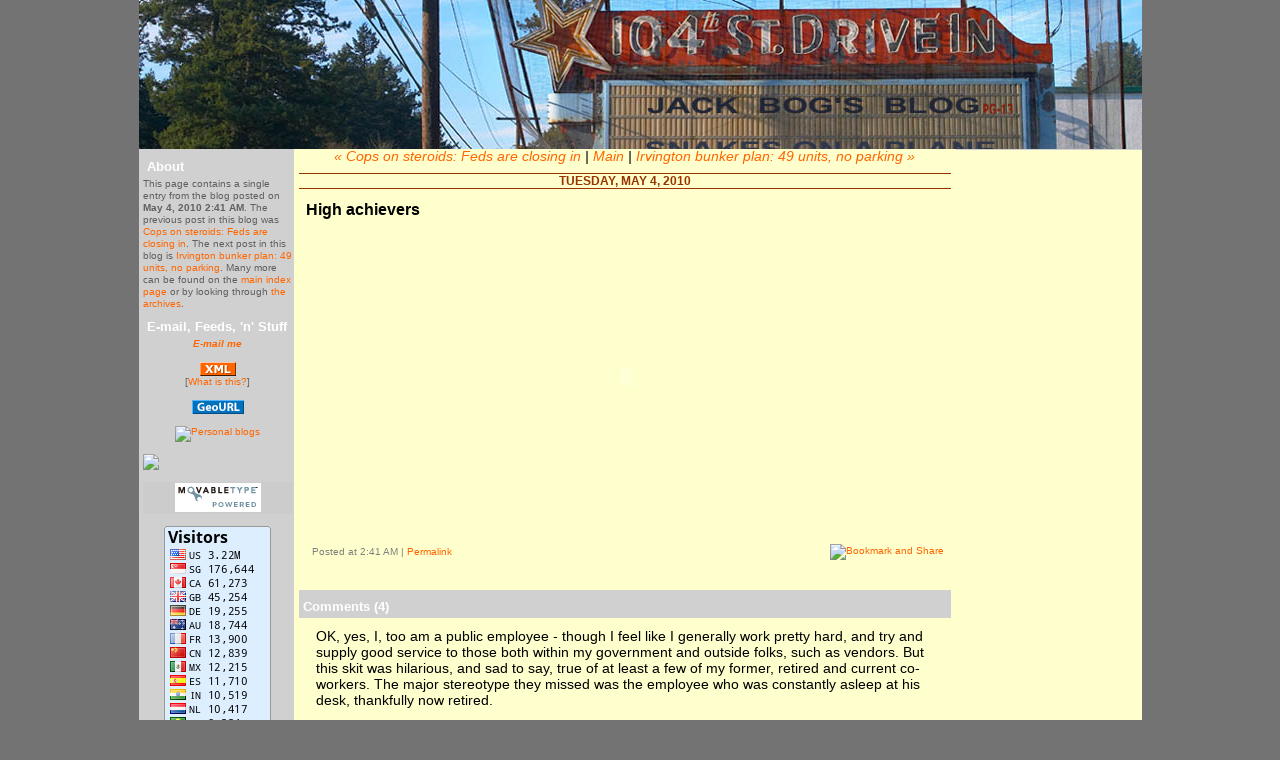

--- FILE ---
content_type: text/html
request_url: https://bojack.org/2010/05/high_achievers.html
body_size: 4069
content:
<?php if(!ob_start("ob_gzhandler")) ob_start();?>
<!DOCTYPE html PUBLIC "-//W3C//DTD XHTML 1.0 Transitional//EN"
   "http://www.w3.org/TR/xhtml1/DTD/xhtml1-transitional.dtd">
<html xmlns="http://www.w3.org/1999/xhtml" id="sixapart-standard">
<head>
   <meta http-equiv="Content-Type" content="text/html; charset=utf-8" />
   

   <link rel="stylesheet" href="https://bojack.org/styles-site.css" type="text/css" />
   <link rel="alternate" type="application/atom+xml" title="Atom" href="https://bojack.org/atom.xml" />
   <link rel="alternate" type="application/rss+xml" title="RSS 2.0" href="https://bojack.org/index.xml" />

<link rel="SHORTCUT ICON" href="https://bojack.org/favicon.ico" type="image/x-icon" />

   <title>High achievers (Jack Bog's Blog)</title>

   <link rel="start" href="https://bojack.org/" title="Home" />
   <link rel="prev" href="https://bojack.org/2010/05/cops_on_steroids_feds_are_clos.html" title="Cops on steroids: Feds are closing in" />
   <link rel="next" href="https://bojack.org/2010/05/irvington_bunker_plan_49_units.html" title="Irvington bunker plan: 49 units, no parking" />

<!-- Begin meta tags generated by ORblogs -->
	
<meta name="ICBM" content="45.54814, -122.640906" />
<meta name="keywords" content="portland, oregon, jack bog, politics, northeast portland" />
<meta name="description" content="Jack Bogdanski of Portland, Oregon" />
<link rel="alternate" type="application/rss+xml" title="RSS" href="https://bojack.org/atom.xml" />
	
<!-- End meta tags generated by ORblogs -->

<!-- Commented out below line because blogads is down at moment -->
<!--
<link rel="stylesheet" type="text/css" href="http://cache.blogads.com/798536137/feed.css" />
-->
   


   <script type="text/javascript" src="https://bojack.org/mt-site.js"></script>

<script type="text/javascript">
function CalcCost(form)
{
  var f = parseFloat(form.Assessed.value, 10);
  var c = 0;
  c = (f * .00074).toFixed(2);
  form.Tax.value = c;
}
</script>

<!-- Place this tag in your head or just before your close body tag -->
<script type="text/javascript" src="https://apis.google.com/js/plusone.js"></script>


</head>

<body class="layout-three-column individual-entry-archive" onload="individualArchivesOnLoad(commenter_name)">
   <div id="container">
      <div id="container-inner" class="pkg">

         <div id="banner">
            <div id="banner-inner" class="pkg">
            </div>
         </div>
</a>

         <div id="pagebody">
            <div id="pagebody-inner" class="pkg">               

<div id="alpha">
                  <div id="alpha-inner" class="pkg">

<?php include '/home/bojack6/public_html/bannercaption.php'; ?>

                          <div class="module-welcome module">
                         <h2 class="module-header">About</h2>
                         <div class="module-content">
                             This page contains a single entry from the blog posted on <strong>May  4, 2010  2:41 AM</strong>.
                             The previous post in this blog was <a href="https://bojack.org/2010/05/cops_on_steroids_feds_are_clos.html">Cops on steroids: Feds are closing in</a>.

                             The next post in this blog is <a href="https://bojack.org/2010/05/irvington_bunker_plan_49_units.html">Irvington bunker plan: 49 units, no parking</a>.

                             Many more can be found on the <a href="https://bojack.org/">main index page</a> or by looking through <a href="https://bojack.org/archives.html">the archives</a>.<br />
                             
                         </div>
                      </div>
   
           
 
        
                              
<?php include '/home/bojack6/public_html/archivesidebarcat.php'; ?>

<?php include '/home/bojack6/public_html/archivesidebarmoly.php'; ?>

<?php include '/home/bojack6/public_html/blogroll.php'; ?>
                             


     
        
                             
        

        <h2 class="module-header">E-mail, Feeds, 'n' Stuff</h2>
        <div class="module-content">
        
        
                 
        <center><a href="mailto:jackbogsblog@comcast.net"><font
        size="large"><i><b>E-mail me</b></i></font></a><br /><br />
        
        
        

                                   <a href="https://bojack.org/atom.xml"><img
        src="https://bojack.org/images/xml.bmp"></a><br />
                                   [<a href="http://www.sixapart.com/about/feeds">What is
        this?</a>]</center><br />

              
        <center><a href="http://geourl.org/near?p=http://bojack.org"
          title="check out my neighbors in meatspace">
        <img src="https://i.geourl.org/geourl.png" alt="GeoURL"
          border="0" width="52" height="14" /></a></center><br />

<center><!-- Begin BlogToplist tracker code -->
<a href="http://www.blogtoplist.com/personal/" title="Personal blogs">
<img src="https://www.blogtoplist.com/tracker.php?u=5688" alt="Personal blogs" border="0" /></a>
<noscript><a href="http://www.eglobalwarmingawareness2007.com">Globalwarming Awareness2007</a></noscript>
<!-- End BlogToplist tracker code --></center><br />
        
        <a href="http://clustrmaps.com/counter/maps.php?url=http://bojack.org"><img
        src="https://clustrmaps.com/counter/index2.php?url=http://bojack.org"
        width=148></a><br /><br />
                             
                             <div class="module-powered module">
                                <div class="module-content">
                                   <center><img
        src="https://bojack.org/images/mtbadge.bmp"></center>
                                </div></div><br />
<center>



<a href="http://flagcounter.com/more/fcU5"><img src="https://flagcounter.com/count/fcU5/bg=DDEEFF/txt=000000/border=999999/columns=1/maxflags=20/viewers=0/labels=1/" border="0"></a></center><br /><br /><br />
        </div>

        
                            



                  </div>
               </div>

               <div id="beta">
                  <div id="beta-inner" class="pkg">


                     <div class="content-nav">
                        <a href="https://bojack.org/2010/05/cops_on_steroids_feds_are_clos.html">&laquo; Cops on steroids: Feds are closing in</a> |
                        <a href="https://bojack.org/">Main</a>
                        | <a href="https://bojack.org/2010/05/irvington_bunker_plan_49_units.html">Irvington bunker plan: 49 units, no parking &raquo;</a>
                     </div>

                     <h2 class="date-header">Tuesday, May  4, 2010</h2>

                     <div class="entry" id="entry-11756">

                     <h3 class="entry-header">High achievers</h3>

                        <div class="entry-content">
                                                      <div class="entry-body">
                              <center><object width="512" height="296 "><param name="movie" value="http://www.hulu.com/embed/AmuCTb1tvO-5YOc5N-97Mg"></param><param name="allowFullScreen" value="true"></param><embed src="https://www.hulu.com/embed/AmuCTb1tvO-5YOc5N-97Mg" type="application/x-shockwave-flash" allowFullScreen="true"  width="512" height="296"></embed></object></center><br />
                           </div>
                           
                                        
                           
                        </div>
                        <div class="entry-footer">
                           <span class="post-footers">

<table align=center width="98%" cellspacing="0" cellpadding="0" border="0">
<tr>
<td align="left" width="50%"><font size=-2 color=gray>
                                                                  Posted at  2:41 AM
                               
                           </span> 
                           <span class="separator">|</span> <a class="permalink" href="https://bojack.org/2010/05/high_achievers.html">Permalink</a> </font></td><td align="right" width="50%">

<!-- AddThis Button BEGIN -->
<a class="addthis_button" href="http://www.addthis.com/bookmark.php?v=250&amp;pub=bojack"><img src="https://s7.addthis.com/static/btn/v2/lg-share-en.gif" width="125" height="16" alt="Bookmark and Share" style="border:0"/></a><script type="text/javascript" src="https://s7.addthis.com/js/250/addthis_widget.js?pub=bojack"></script>
<!-- AddThis Button END -->



</td>
</tr>
</table></div>
                     </div>



                                          <div id="comments" class="comments">
                                                                                 <div class="comments-content">
                                 <h3 class="comments-header">Comments (4)</h3>
                           
                                 <a id="c120684"></a>
                                 <div class="comment" id="comment-120684">
                                    <div class="comment-inner">
                                       <div class="comment-content">
                                          <p>OK, yes, I, too am a public employee - though I feel like I generally work pretty hard, and try and supply good service to those both within my government and outside folks, such as vendors.  But this skit was hilarious, and sad to say, true of at least a few of my former, retired and current co-workers.  The major stereotype they missed was the employee who was constantly asleep at his desk, thankfully now retired.</p>
                                       </div>
                                       <p class="comment-footer">
                                          Posted by
                                          umpire  |
                                          <a href="#comment-120684">May  4, 2010 11:00 AM</a>
                                       </p>
                                                                           </div>
                                 </div>
                           
                                                   
                                 <a id="c120685"></a>
                                 <div class="comment" id="comment-120685">
                                    <div class="comment-inner">
                                       <div class="comment-content">
                                          <p>This vile propaganda is being used to destroy union labor.<br />
The banks are using their propaganda machine to fuel the ignorant masses in the war to steal more money from the public.</p>

<p>Every single country in the world is going through this right now, its the one world government in full attack.</p>

<p>Greece is the only place that is putting up a fight against this evil.</p>

<p><a href="http://www.democracynow.org/2010/5/4/protests_in_greece_in_response_to">THE GREEKS FIGHT BACK VIDEO</a></p>
                                       </div>
                                       <p class="comment-footer">
                                          Posted by
                                          <a title="http://rantingsofatrimetbusdriver.blogspot.com/" href="https://bojack.org/cgi-bin/mt/mt-commentsjb0207a.cgi?__mode=red;id=120685">AL M</a>  |
                                          <a href="#comment-120685">May  4, 2010 11:11 AM</a>
                                       </p>
                                                                           </div>
                                 </div>
                           
                                                   
                                 <a id="c120725"></a>
                                 <div class="comment" id="comment-120725">
                                    <div class="comment-inner">
                                       <div class="comment-content">
                                          <p>Wow Al -<br />
Let your communist flag fly buddy.  I got news for you, unions have outlived both what they really existed for and their purpose for existing.  They are no longer REALLY for the common man, the common worker, what they are now is an entity unto themselves and they are out for more money and power for those in charge.  Not that those in charge have done anything to truly deserve the money and power but once you get it, you don't want to give it up.</p>

<p>As for Greece, it's the clash of reality versus idealistic; and reality wins.</p>
                                       </div>
                                       <p class="comment-footer">
                                          Posted by
                                          native oregonian  |
                                          <a href="#comment-120725">May  4, 2010  5:51 PM</a>
                                       </p>
                                                                           </div>
                                 </div>
                           
                                                   
                                 <a id="c120743"></a>
                                 <div class="comment" id="comment-120743">
                                    <div class="comment-inner">
                                       <div class="comment-content">
                                          <p>The Greeks are as detached from reality as Al M. Anyone who has worked for a governmental agency knows some of these stereotypes are real. You get these guys in private sector businesses as well, but they get fired without a union. I believe unions are necessary for some industries in the private sector.  They are particularly prone to abuse in the public sector, as management has no real accountability in the end. </p>

<p>The Dems need to be careful that they are not too hurt by the growing resentment towards the privileged and comparatively overpaid public sector employees. Many good and talented individuals in that group, but too many of the stereotypes are true.</p>
                                       </div>
                                       <p class="comment-footer">
                                          Posted by
                                          Ex-Gov  |
                                          <a href="#comment-120743">May  4, 2010 10:26 PM</a>
                                       </p>
                                                                           </div>
                                 </div>
                                                         </div>
                           
                        

                        
                     </div>
                     

                    

<br /><center><script type="text/javascript"><!--
google_ad_client = "ca-pub-1902648815516534";
/* bojack banner 468 */
google_ad_slot = "6850370082";
google_ad_width = 468;
google_ad_height = 60;
//-->
</script>
<script type="text/javascript"
src="https://pagead2.googlesyndication.com/pagead/show_ads.js">
</script></center>

                  </div>
               </div>



                       <div id="gamma">
                          <div id="gamma-inner" class="pkg">

<?php include '/home/bojack6/public_html/adstrip.php'; ?>

<?php include '/home/bojack6/public_html/winebooksrun.php'; ?>

</font>
        
   
         </div>
</div>

            </div>
         </div>
      </div>
   </div>


<!-- Site Meter -->
<script type="text/javascript" src="https://s14.sitemeter.com/js/counter.js?site=s14jackbogsblog">
</script>
<noscript>
<a href="http://s14.sitemeter.com/stats.asp?site=s14jackbogsblog" target="_top">
<img src="https://s14.sitemeter.com/meter.asp?site=s14jackbogsblog" alt="Site Meter" border="0"/></a>
</noscript>
<!-- Copyright (c)2006 Site Meter --><br /><br />

<a title="Clicky Web Analytics" href="http://getclicky.com/34291"><img alt="Clicky Web Analytics" src="https://static.getclicky.com/media/links/badge.gif" border="0" /></a>
<script src="https://static.getclicky.com/34291.js" type="text/javascript"></script>
<noscript><p><img alt="Clicky" src="https://in.getclicky.com/34291-db5.gif" /></p></noscript>


<script type="text/javascript">
var gaJsHost = (("https:" == document.location.protocol) ? "https://ssl." : "http://www.");
document.write(unescape("%3Cscript src='" + gaJsHost + "google-analytics.com/ga.js' type='text/javascript'%3E%3C/script%3E"));
</script>
<script type="text/javascript">
try {
var pageTracker = _gat._getTracker("UA-11856804-1");
pageTracker._trackPageview();
} catch(err) {}</script>

</body>
</html>


--- FILE ---
content_type: text/html; charset=utf-8
request_url: https://www.google.com/recaptcha/api2/aframe
body_size: 268
content:
<!DOCTYPE HTML><html><head><meta http-equiv="content-type" content="text/html; charset=UTF-8"></head><body><script nonce="z8RzkuCEyhcUQWZf8CF4mg">/** Anti-fraud and anti-abuse applications only. See google.com/recaptcha */ try{var clients={'sodar':'https://pagead2.googlesyndication.com/pagead/sodar?'};window.addEventListener("message",function(a){try{if(a.source===window.parent){var b=JSON.parse(a.data);var c=clients[b['id']];if(c){var d=document.createElement('img');d.src=c+b['params']+'&rc='+(localStorage.getItem("rc::a")?sessionStorage.getItem("rc::b"):"");window.document.body.appendChild(d);sessionStorage.setItem("rc::e",parseInt(sessionStorage.getItem("rc::e")||0)+1);localStorage.setItem("rc::h",'1769426937561');}}}catch(b){}});window.parent.postMessage("_grecaptcha_ready", "*");}catch(b){}</script></body></html>